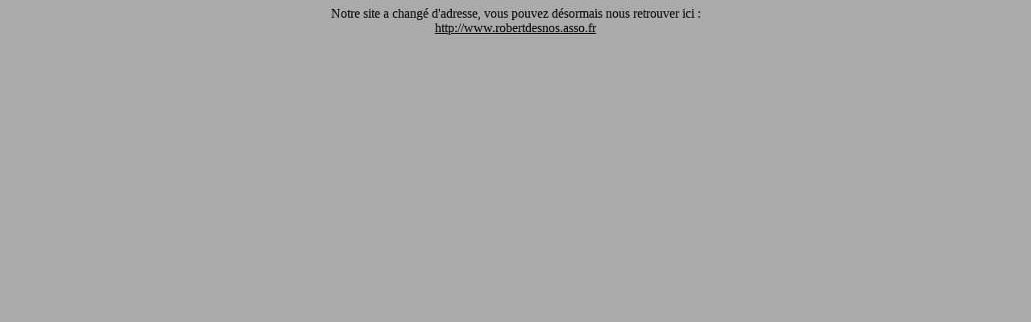

--- FILE ---
content_type: text/html
request_url: http://www.robert.desnos.online.fr/
body_size: 1758
content:
<!DOCTYPE HTML PUBLIC "-//W3C//DTD HTML 4.0 Transitional//EN">
<!-- saved from url=(0035)http://www.sl.free.fr/RobertDesnos/ -->

<HTML><HEAD>
<SCRIPT LANGUAGE="JavaScript">
setTimeout("window.location='http://www.robertdesnos.asso.fr'", 5000);
</SCRIPT>
<TITLE>Robert Desnos</TITLE>
<meta http-equiv="Content-Type" content="text/html; charset=iso-8859-1">
<meta name="Description" lang="fr" content="Robert Desnos : le site de l association des amis de Robert Desnos, l'oeuvre et la vie du poete libre, des etudes et des documents inedits. Robert Desnos, le poete surrealiste libre est presente a travers ce site">
<meta name="Keywords" lang="fr" content="Robert Desnos, Desnos, Youki, Foujita, Rrose Selavy, etoile de mer, Poete libre, surrealisme, ROBERT DESNOS, Ecriture automatique, surrealisme, resistance, deportation, Robert Desnos">
<meta name="Identifier-url" content="http://www.robert.desnos.free.fr">
  <meta name="Robots" content="Index, Follow">
  <meta name="Revisit-After" content="14 days">
  <meta name="Author" content="Rrose Selavy">
<meta name="Owner" content="Association des amis de robert desnos">
<meta name="Reply-To" content="sebastien_loze@yahoo.fr">
<meta name="Rating" content="General">
<meta name="Distribution" content="Global">
<meta name="Copyright" content="Association des amis de robert desnos - (C) 2006-2007">
<meta name="Language" content="fr">
<meta name="Title" content="Robert Desnos">
<meta name="Generator" content="GuppY">
<BODY text=#000000 vLink=#000000 aLink=#000000 link=#000000 bgColor=#AAAAAA>
<P align=center>
Notre site a changé d'adresse, vous pouvez désormais nous retrouver ici :
<br />
<a href="http://www.robertdesnos.asso.fr" hreflang="fr">http://www.robertdesnos.asso.fr</a>
</P>
</BODY></HTML>
